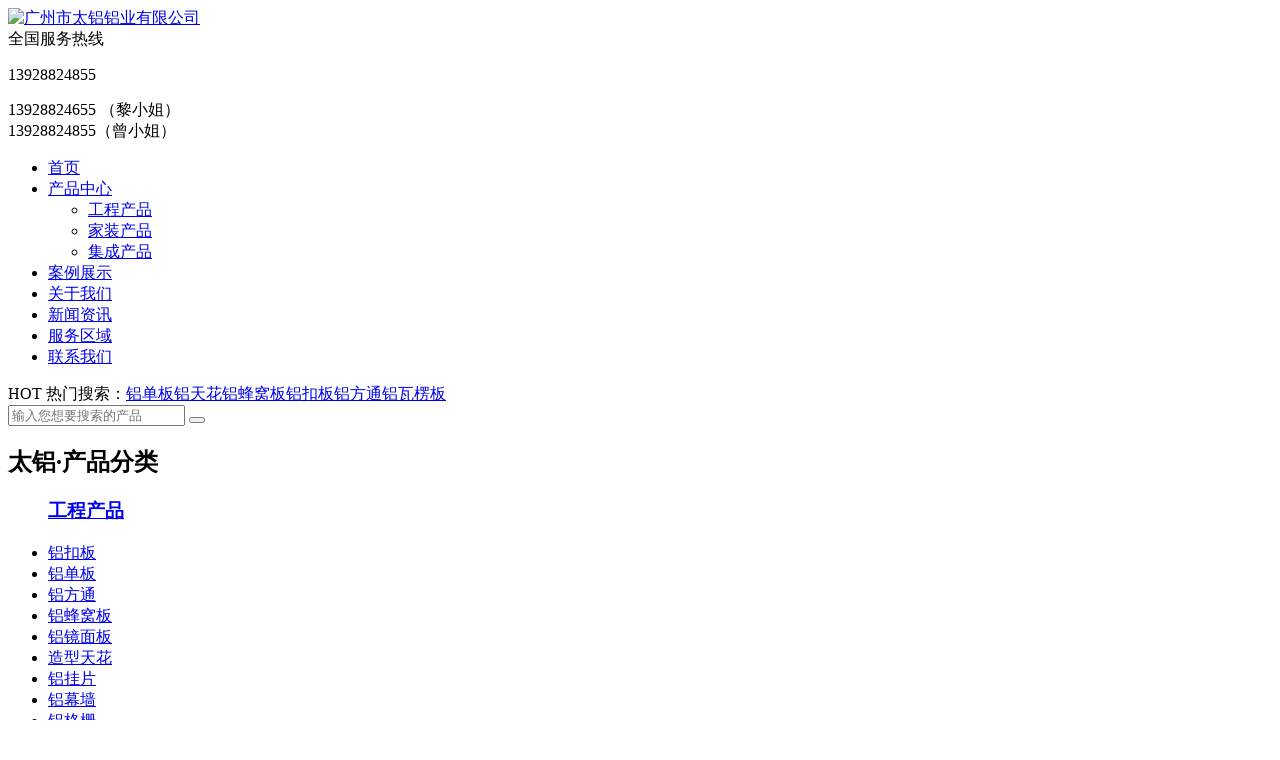

--- FILE ---
content_type: text/html; charset=utf-8
request_url: http://www.preceiling.com/79.html
body_size: 3935
content:
<!doctype html>
<html class="no-js">
<head>
<base href="http://www.preceiling.com/" />
<meta charset="utf-8">
<meta http-equiv="X-UA-Compatible" content="IE=edge">
<meta name="viewport" content="width=device-width, initial-scale=1">
<title>造型天花厂家批发价格-广州市太铝铝业有限公司</title>
<meta name="keywords" content="造型天花" />
<meta name="description" content="" />
<meta name="renderer" content="webkit">
<meta name="mobile-web-app-capable" content="yes">
<link rel="stylesheet" href="tpl/web/css/amazeui.min.css">
<link rel="stylesheet" href="tpl/web/css/app.css?v=517618442">
</head>
<body>
<div class="header">
<div class="top">
<div class="am-container">
<div class="logo am-fl"><a href="http://www.preceiling.com/" title="广州市太铝铝业有限公司"><img src="tpl/web/images/logo.png" alt="广州市太铝铝业有限公司"></a></div>
<div class="toptel am-fr">
<span>全国服务热线</span>
<p>13928824855 </p>
</div>
<div class="phone am-fr">
13928824655 <font>（黎小姐）</font><br>
13928824855<font>（曾小姐）</font></div>
</div>
</div>
<div class="nav"><div class="am-container">
<div class="menu">
<ul>
<li><a href="/"   rel="nofollow"><span data-title="首页">首页</span></a></li>
<li><a href="product.html"  class="active"   rel="nofollow"><span data-title="产品中心">产品中心</span><i class="am-icon-angle-down am-icon-fw"></i></a>
<ul class="subnav">
 <li><a href="product/gccp.html" >工程产品</a></li>
 <li><a href="product/jzcp.html" >家装产品</a></li>
 <li><a href="product/jccp.html" >集成产品</a></li>
 </ul>
</li>
 <li><a href="case.html"   rel="nofollow"><span data-title="案例展示">案例展示</span></a></li>
<li><a href="aboutus.html"   rel="nofollow"><span data-title="关于我们">关于我们</span></a></li>
<li><a href="news.html"   rel="nofollow"><span data-title="新闻资讯">新闻资讯</span></a></li>
<li><a href="quyu.html"   rel="nofollow"><span data-title="服务区域">服务区域</span></a></li>
<li><a href="contactus.html"   rel="nofollow"><span data-title="联系我们">联系我们</span></a></li>
</ul>
</div>
</div></div>
</div><div class="bannei" style="background: url(tpl/web/images/nybanner.jpg) no-repeat center top;"></div>

<div class="hotkeword">
<div class="am-container">
<div class="am-fl keywo"><span>HOT</span> 热门搜索：<a href="http://www.preceiling.com/" target="_self" >铝单板</a><a href="http://www.preceiling.com/" target="_self" >铝天花</a><a href="http://www.preceiling.com/" target="_self" >铝蜂窝板</a><a href="http://www.preceiling.com/" target="_self" >铝扣板</a><a href="http://www.preceiling.com/product/lft.html" target="_blank" >铝方通</a><a href="http://www.preceiling.com/74.html" target="_blank" >铝瓦楞板</a></div>
<div class="search am-fr"><form id="search" name="search" method="post" action="http://www.preceiling.com/product.html" target="_blank" onsubmit="return top_search();">

     <input type="text" class="am-form-field" id="top-keywords" name="keywords" placeholder="输入您想要搜索的产品">
	 <button class="am-btn" type="submit"><span class="am-icon-search"></span></button>
</form>
</div>
</div>
</div>


<div class="nybox bgr" style="padding-bottom:25px;">
<div class="am-container">
<div class="left-pro">
<div class="leftpro-class">
<h2>太铝·产品分类</h2>
<div class="navclass">
<ul>
<h3 class="on"><a href="http://www.preceiling.com/product/gccp.html">工程产品</a></h3>
<li><a   href="http://www.preceiling.com/product/lkb.html">铝扣板</a></li>
<li><a   href="http://www.preceiling.com/product/ldb.html">铝单板</a></li>
<li><a   href="http://www.preceiling.com/product/lft.html">铝方通</a></li>
<li><a   href="http://www.preceiling.com/product/lfwb.html">铝蜂窝板</a></li>
<li><a   href="http://www.preceiling.com/product/ljmb.html">铝镜面板</a></li>
<li><a  class="on" href="http://www.preceiling.com/product/zxth.html">造型天花</a></li>
<li><a   href="http://www.preceiling.com/product/lgp.html">铝挂片</a></li>
<li><a   href="http://www.preceiling.com/product/lmq.html">铝幕墙</a></li>
<li><a   href="http://www.preceiling.com/product/lgz.html">铝格栅</a></li>
<li><a   href="http://www.preceiling.com/product/lfb.html">铝方板</a></li>
<li><a   href="http://www.preceiling.com/product/ltk.html">铝条扣</a></li>
</ul>
<ul>
<h3 ><a href="http://www.preceiling.com/product/jzcp.html">家装产品</a></h3>
<li><a   href="http://www.preceiling.com/product/gtyhxl.html">滚涂印花系列</a></li>
<li><a   href="http://www.preceiling.com/product/yjyhjpxl.html">阳极氧化精品系列</a></li>
<li><a   href="http://www.preceiling.com/product/dkyhxl.html">雕刻印花系列</a></li>
</ul>
<ul>
<h3 ><a href="http://www.preceiling.com/product/jccp.html">集成产品</a></h3>
<li><a   href="http://www.preceiling.com/product/zmxl.html">照明系列</a></li>
<li><a   href="http://www.preceiling.com/product/hqxl.html">换气系列</a></li>
</ul>
</div>
</div>

<div class="left-tel">
<div class="box">
<div class="ltel">太铝客服电话：</div>
 
<p>工程一部：13928824855 </p>
 <p>工程二部：13928824655 </p>
 </div>
</div>
</div><div class="pro-right">
<div class="rtop">
		<h5><a>造型天花</a></h5>
		<span><em>您的位置：</em><a href="http://www.preceiling.com/" target="_blank">首页</a> » <a href="http://www.preceiling.com/product.html">产品中心</a> » <a href="http://www.preceiling.com/product/zxth.html">造型天花</a> » <a href="http://www.preceiling.com/79.html">造型天花</a></span>
	</div>

<div class="productcenter">
						<div class="proccenthead clearfix">
						<div class="thumb"><img src="res/_cache/auto/19/196.jpg" alt="造型天花"></div>
						<div class="wen">
						<h1><div class="title">造型天花</div></h1>
						<div class="note">
					
						<span>产品特点</span><p></p></div>
						<div class="title02">
            <div class="cpaurl">电话咨询：13928824855</div>
            <a href="http://wpa.qq.com/msgrd?v=3&uin=2867241340&site=qq&menu=yes" target="_blank" rel="nofollow">在线咨询</a></div>
						</div>
						</div>
						
						
						<div class="xiangxi02">
      	<h2>产品详细说明</h2>
      	<div class="xiangxi03">
      		<div class="xiangxi"><div style="text-align: center;"><img src="http://www.gzobuy.com/upfiles/201307/05/4935663ac2bf1bc8.jpg" title="造型天花板" alt="造型天花板" style="width: 640px; height: 480px;" width="640" height="480"/></div><div style="text-align: center;"><img src="http://www.gzobuy.com/upfiles/201307/05/0f2bd786f288025f.jpg" title="造型天花" alt="造型天花" style="width: 640px; height: 480px;" width="640" height="480"/></div></div><p><br/></p>			</div>
      	      </div>
</div>



<div class="xgnews">					<h3>相关产品</h3>
					<div class="xgproli clearfix">
					<ul class="am-avg-sm-3">
					 
              										<li><a href="http://www.preceiling.com/248.html"><i><img src="res/_cache/auto/40/407.jpg" alt="铝天花的工艺介绍"></i><span>铝天花的工艺介绍</span></a></li>
 
              										<li><a href="http://www.preceiling.com/238.html"><i><img src="res/_cache/auto/33/336.png" alt="铝质瓦楞芯复合板优势"></i><span>铝质瓦楞芯复合板优势</span></a></li>
 
              										<li><a href="http://www.preceiling.com/175.html"><i><img src="res/_cache/auto/31/312.jpg" alt="镂空铝天花"></i><span>镂空铝天花</span></a></li>
 
              										<li><a href="http://www.preceiling.com/172.html"><i><img src="res/_cache/auto/30/304.jpg" alt="穿孔铝天花"></i><span>穿孔铝天花</span></a></li>
 
              										<li><a href="http://www.preceiling.com/169.html"><i><img src="res/_cache/auto/30/303.jpg" alt="铝木纹天花"></i><span>铝木纹天花</span></a></li>
 
              										<li><a href="http://www.preceiling.com/82.html"><i><img src="res/_cache/auto/19/199.png" alt="机翼形型材天花系列"></i><span>机翼形型材天花系列</span></a></li>
 
              
</ul>
					</div>
					</div>



	
</div>
</div>
</div>



<div class="footer">
<div class="am-container">
<div class="flootleft am-fl">
<a class="footlogo" href="http://www.preceiling.com/"><img src="tpl/web/images/footlogo.png"></a>
<p>广州市太铝铝业有限公司版权所有</p>
<p>备案号：<a href="https://beian.miit.gov.cn/" target="_blank" rel="nofollow">粤ICP备15115161号</a></p>
<p>地 址：广州市番禺区石楼镇赤岗村潮田工业区珠江路24号</p>
</div>
<div class="footlink"><h3>快速链接</h3>
<ul>
<li><a href="product.html" rel="nofollow">产品中心</a></li>
<li><a href="case.html" rel="nofollow">案例展示</a></li>
<li><a href="aboutus.html" rel="nofollow">关于我们</a></li>
<li><a href="news.html" rel="nofollow">新闻资讯</a></li>
<li><a href="quyu.html" rel="nofollow">服务区域</a></li>
<li><a href="contactus.html" rel="nofollow">联系我们</a></li>
</ul>
</div>
<div class="fooocontact">
<h3>联系我们</h3>
<p>
<p>固定电话：020-34787916</p>
<p>手机号码：13928824655 （黎小姐）</p>
<p>手机号码：13928824855（曾小姐）</p>
 
<p>工程一部：13928824855    QQ：370285022</p>
 <p>工程二部：13928824655    QQ：3165299223</p>
 </div>

<div class="footewm">
<span>扫码进入网站</span>
<img src="res/202106/21/13a3fd7f94040743.jpg">

</div>
<div class="am-cf"></div>
<div class="dibufoot" style="color:#fff;margin-top: 5%;text-align: center;font-size: 14px;">Copyright &copy; 2011-2022 广州市太铝铝业有限公司&nbsp;&nbsp;&nbsp;网站ICP备案：<a href="https://beian.miit.gov.cn/" target="_blank" rel="nofollow"style="color:#fff;">粤ICP备15115161号</a></div>
</div>
</div>
<!--右侧客服-->
<div class="cndns-right"> 
   
    <div class="cndns-right-meau meau-sev"> <a href="javascript:" class="cndns-right-btn" rel="nofollow"> <span class="demo-icon icon-qq"></span>
    <p> QQ咨询 </p>
    </a>
    <div class="cndns-right-box">
      <div class="box-border">
        <div class="sev-t"> <span class="demo-icon icon-chat"></span>
          <p>在线咨询<i>真诚为您提供专业解答服务</i></p>
          <div class="clear"></div>
        </div>
        <div class="sev-b">
          <ul id="zixunUl">
                        <li><a href="http://wpa.qq.com/msgrd?v=3&uin=370285022&site=qq&menu=yes" target="_blank" rel="nofollow">工程一部</a></li>
                        <li><a href="http://wpa.qq.com/msgrd?v=3&uin=3165299223&site=qq&menu=yes" target="_blank" rel="nofollow">工程二部</a></li>
                        <div class="clear"></div>
          </ul>
        </div>
        <span class="arrow-right"></span> </div>
    </div>
  </div>
   
    <div class="cndns-right-meau meau-contact"> <a href="javascript:" class="cndns-right-btn" rel="nofollow"> <span class="demo-icon icon-phone-circled"></span>
    <p> 咨询热线 </p>
    </a>
    <div class="cndns-right-box">
      <div class="box-border">
        <div class="sev-t"> <span class="demo-icon icon-phone-circled"></span>
          <p>13928824855<br />
            <i>7*24小时服务热线</i></p>
          <div class="clear"></div>
        </div>
        <span class="arrow-right"></span> </div>
    </div>
  </div>
   
    <div class="cndns-right-meau meau-code"> <a href="javascript:" class="cndns-right-btn" rel="nofollow"> <span class="demo-icon icon-wechat"></span>
    <p>二维码</p>
    </a>
    <div class="cndns-right-box">
      <div class="box-border">
        <div class="sev-t"><img src="res/202106/21/13a3fd7f94040743.jpg" alt="铝天花、铝蜂窝板厂家" /><i>手机扫一扫</i></div>
        <span class="arrow-right"></span> </div>
    </div>
  </div>
    <div class="cndns-right-meau meau-top" id="top-back"> <a href="javascript:" class="cndns-right-btn" onclick="topBack()" rel="nofollow"> <span class="demo-icon icon-up-open-big"></span> <i>返回顶部</i> </a> </div>
</div>
<link rel="stylesheet" href="tpl/web/css/zxkf.css" />
<!--[if lte IE 9]>
<div class="am-alert am-alert-danger ie-warning" data-am-alert>
<button type="button" class="am-close">×</button>
<div class="am-container">你正在使用过时的浏览器。 请<a href="http://browsehappy.com/" target="_blank" rel="nofollow">升级浏览器</a>以获得更好的体验！</div></div>
<![endif]-->
<!--[if lt IE 9]>
<script src="http://libs.baidu.com/jquery/1.11.1/jquery.min.js"></script>
<script src="http://cdn.staticfile.org/modernizr/2.8.3/modernizr.js"></script>
<script src="tpl/web/js/amazeui.ie8polyfill.min.js"></script>
<![endif]-->
<!--[if (gte IE 9)|!(IE)]><!-->
<script src="tpl/web/js/jquery.min.js"></script>
<!--<![endif]-->
<script src="tpl/web/js/amazeui.min.js"></script>
<script src="tpl/web/js/jquery.SuperSlide.2.1.1.js"></script>
<script type="text/javascript">
//置顶图标显示
$('#top-back').hide()
$(window).scroll(function(){
	 if($(this).scrollTop() > 350){
		$("#top-back").fadeIn();
	 }
	 else{
		$("#top-back").fadeOut();
	 }
  })	
//置顶事件
function topBack(){
  $('body,html').animate({scrollTop:0},300);
}
$('.cndns-right .cndns-right-btn:first').css({border:"none"});
</script>

</body>
</html>